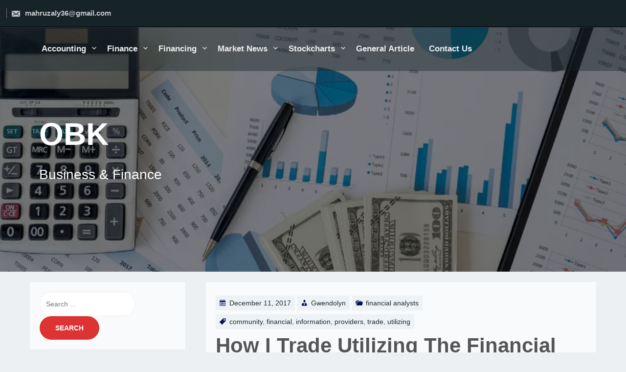

--- FILE ---
content_type: text/html; charset=UTF-8
request_url: https://www.outsourcebookkeeping.net/how-i-trade-utilizing-the-financial-community-information-providers-2.html
body_size: 10759
content:
<!DOCTYPE html>
<html itemscope itemtype="http://schema.org/WebPage" lang="en-US">
	<head>
		<meta charset="UTF-8">
		<meta name="viewport" content="width=device-width, initial-scale=1">
		<link rel="profile" href="https://gmpg.org/xfn/11">
		<meta http-equiv="Permissions-Policy" content="interest-cohort=()">
		<title>How I Trade Utilizing The Financial Community Information Providers &#8211; OBK</title>
<meta name='robots' content='max-image-preview:large' />
<link rel="alternate" type="application/rss+xml" title="OBK &raquo; Feed" href="https://www.outsourcebookkeeping.net/feed" />
<link rel="alternate" title="oEmbed (JSON)" type="application/json+oembed" href="https://www.outsourcebookkeeping.net/wp-json/oembed/1.0/embed?url=https%3A%2F%2Fwww.outsourcebookkeeping.net%2Fhow-i-trade-utilizing-the-financial-community-information-providers-2.html" />
<link rel="alternate" title="oEmbed (XML)" type="text/xml+oembed" href="https://www.outsourcebookkeeping.net/wp-json/oembed/1.0/embed?url=https%3A%2F%2Fwww.outsourcebookkeeping.net%2Fhow-i-trade-utilizing-the-financial-community-information-providers-2.html&#038;format=xml" />
<style id='wp-img-auto-sizes-contain-inline-css' type='text/css'>
img:is([sizes=auto i],[sizes^="auto," i]){contain-intrinsic-size:3000px 1500px}
/*# sourceURL=wp-img-auto-sizes-contain-inline-css */
</style>
<style id='wp-emoji-styles-inline-css' type='text/css'>

	img.wp-smiley, img.emoji {
		display: inline !important;
		border: none !important;
		box-shadow: none !important;
		height: 1em !important;
		width: 1em !important;
		margin: 0 0.07em !important;
		vertical-align: -0.1em !important;
		background: none !important;
		padding: 0 !important;
	}
/*# sourceURL=wp-emoji-styles-inline-css */
</style>
<link rel='stylesheet' id='custom-style-css-css' href='https://www.outsourcebookkeeping.net/wp-content/themes/allx/style.css?ver=6.9' type='text/css' media='all' />
<style id='custom-style-css-inline-css' type='text/css'>
.header-right img {width: 200px;}.s-shadow {background: rgba(0,0,0,0.5);}@media screen and (max-width: 900px) {.s-hidden video {height: 300px !important;}}
body .site-branding .site-title a, body .site-title, body .site-description { text-shadow: none;}
@media screen and (min-width: 800px) {body .menu-cont { background: rgba(22, 36, 40,0.4);}} @media screen and (min-width: 800px) {
			
				.grid-top{
				    text-align: right; 
					
				}
				
				.menu-and-detiles {
					justify-content: right;
				}
				
				#primary-menu {
				    top: auto; 
					left:0;
				}
				
				.left-detiles {
				    display: inline-block;
					right: 80px;
				}
				
				#site-navigation { 
				    margin-top: 2px;
					padding-left: 20px;
				} 
					
				body .header-right {
					padding-right: 80px;
 
				}
			}.menu-cont{ position: absolute; }.site-branding{ top: 50%; }#site-navigation {max-width: 90%;}

		body .lt-container::after {
		     border: 4px solid #dd3333;
		}
		.testimonials-cont .t-slide img {
		    border-bottom: 5px solid #dd3333 !important;		
		}	
		.testimonials-cont .t-name{
		    border-bottom: 2px solid #dd3333 !important;		
		}
		body .dark-mode-button-inner-left:after {
		    border: 2px solid #dd3333 !important;		
		}
		
		body .lt-border, body .lt-border  {
		    border-top: 4px solid #dd3333 !important;
		}
		body .dark-mode-button .dark-mode-button-inner-left:before {
		background: #dd3333;
		}
		
		body .lt-timeline::after, .testimonials-cont .dashicons-format-quote {
		    background-color: #dd3333 !important;
		}
		
		body .container-slider .seos-border1 {border-top: 4px solid #dd3333;}
		body .container-slider .seos-border {border-top: 2px solid #dd3333;}
		body .us-but, body .woo-loginout, .pagination a, .pagination span, .myButt, .wp-block-search .wp-block-search__button, .h-button-1, .h-button-2, button, input[type='button'], input[type='reset'], input[type='submit'] {background: #dd3333;}
body .cd-top {color: #dd3333 !important;}
.xm-left-layout, .xm-left-img img { background: #333;}.xm-left-layout .xm-left-description, .xm-left-layout .xm-left-title { color: #eaeaea;}.xm-left-layout .button { background: #6AB0C4;}.xm-left-layout .button:hover { background: #5995A5;}.xm-left-layout .button { color: #ffffff;}
.xm-right-layout, .xm-right-img img { background: #ffffff;}.xm-right-layout .xm-right-description, .xm-right-layout .xm-right-title { color: #333333;}.xm-right-layout .button { background: #6AB0C4;}.xm-right-layout .button:hover { background: #5995A5;}.xm-right-layout .button { color: #ffffff;}

		.error404 #content {
			max-width: 100%;
			background-size: cover;
			background-position: center;
			width: 100%;
			background-repeat: no-repeat;
			background-image: url(https://www.outsourcebookkeeping.net/wp-content/themes/allx/images/404.webp);
		}
			
		.error-404 p {
			color: #c0c0c0;
		}
			
		.error-404 .cont-404 {
			color: #c0c0c0;
			font-size: 1.5em;
		}
			
		.error-404 h2 {
			color: #c0c0c0;
			font-size: 10.5em;
			margin: 10px;
		}
		
/*# sourceURL=custom-style-css-inline-css */
</style>
<link rel='stylesheet' id='dashicons-css' href='https://www.outsourcebookkeeping.net/wp-includes/css/dashicons.min.css?ver=6.9' type='text/css' media='all' />
<link rel='stylesheet' id='allx-animate-css-css' href='https://www.outsourcebookkeeping.net/wp-content/themes/allx/css/animate.css?ver=6.9' type='text/css' media='all' />
<link rel='stylesheet' id='allx-form-css-css' href='https://www.outsourcebookkeeping.net/wp-content/themes/allx/css/form-styles.css?ver=6.9' type='text/css' media='all' />
<link rel='stylesheet' id='allx-font-awesome-css' href='https://www.outsourcebookkeeping.net/wp-content/themes/allx/css/font-awesome.css?ver=6.9' type='text/css' media='' />
<link rel='stylesheet' id='allx-font-awesome-v4-shims-css' href='https://www.outsourcebookkeeping.net/wp-content/themes/allx/css/v4-shims.css?ver=6.9' type='text/css' media='' />
<link rel='stylesheet' id='allx-font-awesome-v5-font-face-css' href='https://www.outsourcebookkeeping.net/wp-content/themes/allx/css/v5-font-face.css?ver=6.9' type='text/css' media='' />
<link rel='stylesheet' id='allx-font-awesome-v4-font-face-css' href='https://www.outsourcebookkeeping.net/wp-content/themes/allx/css/v4-font-face.css?ver=6.9' type='text/css' media='' />
<link rel='stylesheet' id='allx-font-woo-css-css' href='https://www.outsourcebookkeeping.net/wp-content/themes/allx/include/woocommerce/woo-css.css?ver=4.7.0' type='text/css' media='all' />
<link rel='stylesheet' id='allx-font-oswald-css' href='https://www.outsourcebookkeeping.net/wp-content/themes/allx/css/oswald.css?ver=6.9' type='text/css' media='all' />
<link rel='stylesheet' id='allx-back-top-css-css' href='https://www.outsourcebookkeeping.net/wp-content/themes/allx/include/back-to-top/style.css?ver=6.9' type='text/css' media='all' />
<link rel='stylesheet' id='slicebox-styles-css-css' href='https://www.outsourcebookkeeping.net/wp-content/themes/allx/include/slicebox/style.css?ver=6.9' type='text/css' media='all' />
<link rel='stylesheet' id='style-aos-css-css' href='https://www.outsourcebookkeeping.net/wp-content/themes/allx/include/animations/aos.css?ver=6.9' type='text/css' media='all' />
<link rel='stylesheet' id='allx-anima-css-css' href='https://www.outsourcebookkeeping.net/wp-content/themes/allx/include/letters/anime.css?ver=6.9' type='text/css' media='all' />
<link rel='stylesheet' id='allx-cat-1-css-css' href='https://www.outsourcebookkeeping.net/wp-content/themes/allx/css/cat-1.css?ver=6.9' type='text/css' media='all' />
<link rel='stylesheet' id='style-top-icons-css-css' href='https://www.outsourcebookkeeping.net/wp-content/themes/allx/include/top-icons/style.css?ver=6.9' type='text/css' media='all' />
<link rel='stylesheet' id='style-sidebar-css' href='https://www.outsourcebookkeeping.net/wp-content/themes/allx/layouts/left-sidebar.css?ver=6.9' type='text/css' media='all' />
<script type="text/javascript" src="https://www.outsourcebookkeeping.net/wp-includes/js/jquery/jquery.min.js?ver=3.7.1" id="jquery-core-js"></script>
<script type="text/javascript" src="https://www.outsourcebookkeeping.net/wp-includes/js/jquery/jquery-migrate.min.js?ver=3.4.1" id="jquery-migrate-js"></script>
<script type="text/javascript" src="https://www.outsourcebookkeeping.net/wp-content/themes/allx/js/search-top.js?ver=6.9" id="allx-search-top-js-js"></script>
<script type="text/javascript" src="https://www.outsourcebookkeeping.net/wp-content/themes/allx/js/mobile-menu.js?ver=2.0.6" id="allx-mobile-menu-js"></script>
<script type="text/javascript" src="https://www.outsourcebookkeeping.net/wp-content/themes/allx/include/slicebox/modernizr.js?ver=2.0.6" id="slicebox-modernizr-js-js"></script>
<script type="text/javascript" src="https://www.outsourcebookkeeping.net/wp-content/themes/allx/include/letters/anime.min.js?ver=1" id="allx-anima-js-js"></script>
<link rel="https://api.w.org/" href="https://www.outsourcebookkeeping.net/wp-json/" /><link rel="alternate" title="JSON" type="application/json" href="https://www.outsourcebookkeeping.net/wp-json/wp/v2/posts/539" /><link rel="EditURI" type="application/rsd+xml" title="RSD" href="https://www.outsourcebookkeeping.net/xmlrpc.php?rsd" />
<meta name="generator" content="WordPress 6.9" />
<link rel="canonical" href="https://www.outsourcebookkeeping.net/how-i-trade-utilizing-the-financial-community-information-providers-2.html" />
<link rel='shortlink' href='https://www.outsourcebookkeeping.net/?p=539' />
		<style>
@-webkit-keyframes header-image {
  0% {
    -webkit-transform: scale(1) translateY(0);
            transform: scale(1) translateY(0);
    -webkit-transform-origin: 50% 16%;
            transform-origin: 50% 16%;
  }
  100% {
    -webkit-transform: scale(1.25) translateY(-15px);
            transform: scale(1.25) translateY(-15px);
    -webkit-transform-origin: top;
            transform-origin: top;
  }
}
@keyframes header-image {
  0% {
    -webkit-transform: scale(1) translateY(0);
            transform: scale(1) translateY(0);
    -webkit-transform-origin: 50% 16%;
            transform-origin: 50% 16%;
  }
  100% {
    -webkit-transform: scale(1.25) translateY(-15px);
            transform: scale(1.25) translateY(-15px);
    -webkit-transform-origin: top;
            transform-origin: top;
  }
}
	</style>
			<style type="text/css">
					.site-title a, .site-branding .site-title a, .site-title,
			.site-description {
				color: #ffffff !important;
			}
				</style>
		<link rel="icon" href="https://www.outsourcebookkeeping.net/wp-content/uploads/2018/06/cropped-graph_analysis-business-statistics-chart-graph-analysis-512-32x32.png" sizes="32x32" />
<link rel="icon" href="https://www.outsourcebookkeeping.net/wp-content/uploads/2018/06/cropped-graph_analysis-business-statistics-chart-graph-analysis-512-192x192.png" sizes="192x192" />
<link rel="apple-touch-icon" href="https://www.outsourcebookkeeping.net/wp-content/uploads/2018/06/cropped-graph_analysis-business-statistics-chart-graph-analysis-512-180x180.png" />
<meta name="msapplication-TileImage" content="https://www.outsourcebookkeeping.net/wp-content/uploads/2018/06/cropped-graph_analysis-business-statistics-chart-graph-analysis-512-270x270.png" />
	</head>
	<body class="wp-singular post-template-default single single-post postid-539 single-format-standard wp-embed-responsive wp-theme-allx">
				<a class="skip-link screen-reader-text" href="#content">Skip to content</a>
			<header class="site-header" itemscope="itemscope" itemtype="http://schema.org/WPHeader">
		<!-- Before Header  -->	
					<div class="header-top">
				<div id="top-contacts" class="before-header">
					<div class="my-contacts">
													<div class="h-email" itemprop="email"><a href="/cdn-cgi/l/email-protection#cca1ada4beb9b6ada0b5fffa8caba1ada5a0e2afa3a1"><span class="dashicons dashicons-email-alt"> </span> <span class="__cf_email__" data-cfemail="aac7cbc2d8dfd0cbc6d3999ceacdc7cbc3c684c9c5c7">[email&#160;protected]</span></a></div>
											</div>	
				</div>
			</div>
								<!-- Header Menu Top  -->	
		<div style="position: relative;">
						<div id="menu-top" class="menu-cont rp-menu">
					<div class="grid-menu">
						<div id="grid-top" class="grid-top">
						<!-- Site Navigation  -->
							
												
						<div class="menu-and-detiles">
							<button id="s-button-menu" class="menu-toggle" aria-controls="primary-menu" aria-expanded="false"><img alt="mobile" src="https://www.outsourcebookkeeping.net/wp-content/themes/allx/images/mobile.jpg"/></button>
								<div class="left-detiles">
									<div class="s-search-top">
			<i onclick="fastSearch()" id="search-top-ico" class="dashicons dashicons-search"></i>
			<div id="big-search" style="display:none;">
			<form method="get" class="search-form" action="https://www.outsourcebookkeeping.net/">
			<div style="position: relative;">
			<button class="button-primary button-search"><span class="screen-reader-text">Search for:</span></button>
			<span class="screen-reader-text">Search for:</span>
			<div class="s-search-show">
			<input id="s-search-field"  type="search" class="search-field"
			placeholder="Search ..."
			value="" name="s"
			title="Search for:" />
			<input type="submit" id="stss" class="search-submit" value="Search" />
			<div onclick="fastCloseSearch()" id="s-close">X</div>
			</div>	
			</div>
			</form>
			</div>	
			</div>								</div>	
						
							<nav id="site-navigation" class="main-navigation">
								<button class="menu-toggle">Menu</button>
								<div class="menu-top-container"><ul id="primary-menu" class="menu"><li id="menu-item-20" class="menu-item menu-item-type-taxonomy menu-item-object-category menu-item-has-children menu-item-20"><a href="https://www.outsourcebookkeeping.net/category/accounting">Accounting</a>
<ul class="sub-menu">
	<li id="menu-item-21" class="menu-item menu-item-type-taxonomy menu-item-object-category menu-item-21"><a href="https://www.outsourcebookkeeping.net/category/accounting/bad-credit">bad credit</a></li>
	<li id="menu-item-22" class="menu-item menu-item-type-taxonomy menu-item-object-category menu-item-22"><a href="https://www.outsourcebookkeeping.net/category/accounting/credit-management">credit management</a></li>
	<li id="menu-item-23" class="menu-item menu-item-type-taxonomy menu-item-object-category menu-item-23"><a href="https://www.outsourcebookkeeping.net/category/accounting/credit-union">credit union</a></li>
	<li id="menu-item-24" class="menu-item menu-item-type-taxonomy menu-item-object-category menu-item-24"><a href="https://www.outsourcebookkeeping.net/category/accounting/finance-management">finance management</a></li>
</ul>
</li>
<li id="menu-item-25" class="menu-item menu-item-type-taxonomy menu-item-object-category menu-item-has-children menu-item-25"><a href="https://www.outsourcebookkeeping.net/category/finance">Finance</a>
<ul class="sub-menu">
	<li id="menu-item-26" class="menu-item menu-item-type-taxonomy menu-item-object-category menu-item-26"><a href="https://www.outsourcebookkeeping.net/category/finance/business-finance">business finance</a></li>
	<li id="menu-item-27" class="menu-item menu-item-type-taxonomy menu-item-object-category menu-item-27"><a href="https://www.outsourcebookkeeping.net/category/finance/corporate-finance">corporate finance</a></li>
	<li id="menu-item-28" class="menu-item menu-item-type-taxonomy menu-item-object-category menu-item-28"><a href="https://www.outsourcebookkeeping.net/category/finance/daily-finance">daily finance</a></li>
	<li id="menu-item-29" class="menu-item menu-item-type-taxonomy menu-item-object-category menu-item-29"><a href="https://www.outsourcebookkeeping.net/category/finance/department-of-finance">department of finance</a></li>
</ul>
</li>
<li id="menu-item-30" class="menu-item menu-item-type-taxonomy menu-item-object-category current-post-ancestor menu-item-has-children menu-item-30"><a href="https://www.outsourcebookkeeping.net/category/financing">Financing</a>
<ul class="sub-menu">
	<li id="menu-item-31" class="menu-item menu-item-type-taxonomy menu-item-object-category menu-item-31"><a href="https://www.outsourcebookkeeping.net/category/financing/financial-accounting">financial accounting</a></li>
	<li id="menu-item-32" class="menu-item menu-item-type-taxonomy menu-item-object-category current-post-ancestor current-menu-parent current-post-parent menu-item-32"><a href="https://www.outsourcebookkeeping.net/category/financing/financial-analysts">financial analysts</a></li>
	<li id="menu-item-33" class="menu-item menu-item-type-taxonomy menu-item-object-category menu-item-33"><a href="https://www.outsourcebookkeeping.net/category/financing/financial-consultant">financial consultant</a></li>
	<li id="menu-item-34" class="menu-item menu-item-type-taxonomy menu-item-object-category menu-item-34"><a href="https://www.outsourcebookkeeping.net/category/financing/financial-services">financial services</a></li>
</ul>
</li>
<li id="menu-item-35" class="menu-item menu-item-type-taxonomy menu-item-object-category menu-item-has-children menu-item-35"><a href="https://www.outsourcebookkeeping.net/category/market-news">Market News</a>
<ul class="sub-menu">
	<li id="menu-item-36" class="menu-item menu-item-type-taxonomy menu-item-object-category menu-item-36"><a href="https://www.outsourcebookkeeping.net/category/market-news/economic-news">economic news</a></li>
	<li id="menu-item-37" class="menu-item menu-item-type-taxonomy menu-item-object-category menu-item-37"><a href="https://www.outsourcebookkeeping.net/category/market-news/financial-news">financial news</a></li>
	<li id="menu-item-38" class="menu-item menu-item-type-taxonomy menu-item-object-category menu-item-38"><a href="https://www.outsourcebookkeeping.net/category/market-news/investment-news">investment news</a></li>
	<li id="menu-item-39" class="menu-item menu-item-type-taxonomy menu-item-object-category menu-item-39"><a href="https://www.outsourcebookkeeping.net/category/market-news/regional-finance">regional finance</a></li>
</ul>
</li>
<li id="menu-item-40" class="menu-item menu-item-type-taxonomy menu-item-object-category menu-item-has-children menu-item-40"><a href="https://www.outsourcebookkeeping.net/category/stockcharts">Stockcharts</a>
<ul class="sub-menu">
	<li id="menu-item-41" class="menu-item menu-item-type-taxonomy menu-item-object-category menu-item-41"><a href="https://www.outsourcebookkeeping.net/category/stockcharts/global-stock-market">global stock market</a></li>
	<li id="menu-item-42" class="menu-item menu-item-type-taxonomy menu-item-object-category menu-item-42"><a href="https://www.outsourcebookkeeping.net/category/stockcharts/stock-market-news">stock market news</a></li>
	<li id="menu-item-43" class="menu-item menu-item-type-taxonomy menu-item-object-category menu-item-43"><a href="https://www.outsourcebookkeeping.net/category/stockcharts/stock-market-report">stock market report</a></li>
	<li id="menu-item-44" class="menu-item menu-item-type-taxonomy menu-item-object-category menu-item-44"><a href="https://www.outsourcebookkeeping.net/category/stockcharts/stock-market-today">stock market today</a></li>
</ul>
</li>
<li id="menu-item-45" class="menu-item menu-item-type-taxonomy menu-item-object-category menu-item-45"><a href="https://www.outsourcebookkeeping.net/category/general-article">General Article</a></li>
<li id="menu-item-46" class="menu-item menu-item-type-post_type menu-item-object-page menu-item-46"><a href="https://www.outsourcebookkeeping.net/contact-us">Contact Us</a></li>
</ul></div>							</nav><!-- #site-navigation -->		
							</div>	
						</div>
					</div>
				</div>
						
			<div class="clear"></div>
		</div>
		<!-- Header Image  -->	
			
							
				<div class="all-header">
					<div class="s-shadow"></div>
					<div class="dotted"></div>
					<div class="s-hidden">
																												<div id="masthead" class="header-image" style="	-webkit-animation: header-image 
	20s ease-out both; 
	animation: header-image
	20s ease-out 0s 1 normal both running;
 background-image: url( 'https://www.outsourcebookkeeping.net/wp-content/uploads/2023/10/Business-Finance-News.png' );"></div>
												</div>
					<div class="site-branding">
																				<p id="site-title" class="site-title" itemscope itemtype="http://schema.org/Brand">
								<a href="https://www.outsourcebookkeeping.net/" rel="home">
									<span class="ml2 letter">OBK</span>
								</a>
							</p>
							    
							<p class="site-description" itemprop="headline">
								<span class="word">Business &amp; Finance</span>
							</p>
								
								
					</div>
					<!-- .site-branding -->
				</div>
					</header>
			<div id="content" class="site-content">		<div id="primary" class="content-area">
		<main id="main" class="disable-title site-main">
		<article data-aos-delay='300' data-aos-duration='1000' data-aos='zoom-in' id="post-539" class="post-539 post type-post status-publish format-standard hentry category-financial-analysts tag-community tag-financial tag-information tag-providers tag-trade tag-utilizing">
	<footer class="entry-footer">
					<div class="entry-meta">
				<span class="cont-date"><span class="dashicons dashicons-calendar"></span> <span class="posted-on"><a href="https://www.outsourcebookkeeping.net/how-i-trade-utilizing-the-financial-community-information-providers-2.html" rel="bookmark"><time class="entry-date published" datetime="2017-12-11T23:41:00+00:00">December 11, 2017</time><time class="updated" datetime="2018-03-25T10:30:52+00:00">March 25, 2018</time></a></span></span><span class="cont-author"><span class="byline"> <span class="dashicons dashicons-businessman"></span> <span class="author vcard"><a class="url fn n" href="https://www.outsourcebookkeeping.net/author/gwendolyn">Gwendolyn</a></span></span></span><span class="cont-portfolio"><span class="dashicons dashicons-portfolio"></span> <span class="cat-links"></span><a href="https://www.outsourcebookkeeping.net/category/financing/financial-analysts" rel="category tag">financial analysts</a></span><span class="cont-tags"><span class="dashicons dashicons-tag"></span> <span class="tags-links"></span><a href="https://www.outsourcebookkeeping.net/tag/community" rel="tag">community</a>, <a href="https://www.outsourcebookkeeping.net/tag/financial" rel="tag">financial</a>, <a href="https://www.outsourcebookkeeping.net/tag/information" rel="tag">information</a>, <a href="https://www.outsourcebookkeeping.net/tag/providers" rel="tag">providers</a>, <a href="https://www.outsourcebookkeeping.net/tag/trade" rel="tag">trade</a>, <a href="https://www.outsourcebookkeeping.net/tag/utilizing" rel="tag">utilizing</a></span>			</div><!-- .entry-meta -->
			
	</footer><!-- .entry-footer -->
	<header class="entry-header">
		<h1 class="entry-title title-single">How I Trade Utilizing The Financial Community Information Providers</h1>	</header>
		<div class="entry-content">
		<p>A Financial Evaluation: The first step to getting authorised for the HAMP Mortgage Modification Program involves a monetary evaluation that shall be carried out by your loan servicer. Finance supervisor: Financial evaluation focuses on the info and relationships related to managerial performance, company efficiency, financial strengths and weaknesses and creditworthiness of the corporate. four. Understanding cashflow &#8211; the lifeblood of any organisation is its cashflow as it could possibly solely pay its payments on time and stay solvent if there&#8217;s cash within the financial institution.</p>
<p>Moreover, used incorrectly, inaccurate Monetary Knowledge may be disastrous for an organization&#8217;s livelihood. This job position requires workers to have excellent training in arithmetic, accounting, statistics, economics, and enterprise administration. By breaking this equation out additional accountants, monetary analysts and banks come up with more complex ways to evaluate an organization.</p>
<p>A financial analyst job primarily based in what will be termed as an odd non-finance business can be concerned in preparing company budgets, end of yr company accounts and performing monetary audits to some extent. Hence the business analyst must guarantee he is updated with the newest developments within the field that he&#8217;s working in, and the particular requirements of the mission.</p>
<div style='text-align:center'><iframe width='500' height='350' src="https://www.youtube.com/embed/YKSp5udkK7Y" frameborder='0' allowfullscreen=""></iframe></div>
<p>GARP gives two main risk administration certifications, the FRM, or Financial Danger Manager, and the ERM, or Power Risk Skilled. A top quality enterprise program will present the bottom for a profitable financial analyst. A monetary analysis job will favor individuals with an undergraduate degree in a enterprise related area akin to finance, commerce, business analysis, economics, business administration, business administration, accounting etcetera.<img decoding="async" class='aligncenter' style='display: block;margin-left:auto;margin-right:auto;' src="https://thumb7.shutterstock.com/display_pic_with_logo/3185096/412192105/stock-photo-financial-analyst-with-growth-investment-analysis-report-calculator-on-desk-concept-of-business-412192105.jpg" width="514px" alt="financial analysts"></p>
<p>Socal will place a bid for Gulf Oil because its cash flows reveal that it is price $90.39 in a liquidated state. Since these expenses don&#8217;t contain actual money, the company has extra cash than the net revenue figure signifies. If the enterprise intends to boost funds by means of the general public, financial analysis shall be closely concerned within the strategy of structuring the IPO, rights subject, debenture, corporate bond, commercial paper and many others.<img decoding="async" class='aligncenter' style='display: block;margin-left:auto;margin-right:auto;' src="https://thumb7.shutterstock.com/display_pic_with_logo/3185096/412192105/stock-photo-financial-analyst-with-growth-investment-analysis-report-calculator-on-desk-concept-of-business-412192105.jpg" width="514px" alt="financial analysts"></p>
	</div><!-- .entry-content -->
</article><!-- #post-539 -->				<div class="postnav">
					<div class="nav-previous">
					    <span class="dashicons dashicons-arrow-left"></span>
						<a href="https://www.outsourcebookkeeping.net/why-ratio-analysis-performs-an-vital-role-in-enterprise-strategic-planning.html" rel="prev"> Previous</a>					</div>
					<div class="nav-next">
						<a href="https://www.outsourcebookkeeping.net/core-banking-and-choosing-the-proper-answer.html" rel="next">Next </a>						
						<span class="dashicons dashicons-arrow-right"></span>
					</div>
					</div>
		    		</main><!-- #main -->
	</div><!-- #primary -->
<aside id="secondary" class="widget-area">
	<section id="search-3" class="widget widget_search"><form role="search" method="get" class="search-form" action="https://www.outsourcebookkeeping.net/">
				<label>
					<span class="screen-reader-text">Search for:</span>
					<input type="search" class="search-field" placeholder="Search &hellip;" value="" name="s" />
				</label>
				<input type="submit" class="search-submit" value="Search" />
			</form></section><section id="randomize-3" class="widget randomize"><h2 class="widget-title">Visit Now</h2><a href="http://www.holyrosarywarrenton.com">General News</a></section><section id="magenet_widget-3" class="widget widget_magenet_widget"><aside class="widget magenet_widget_box"><div class="mads-block"></div></aside></section>
		<section id="recent-posts-3" class="widget widget_recent_entries">
		<h2 class="widget-title">Recent Posts</h2>
		<ul>
											<li>
					<a href="https://www.outsourcebookkeeping.net/getting-started-in-hr-with-a-cipd-level-3-qualification.html">Getting Started in HR with a CIPD Level 3 Qualification</a>
									</li>
											<li>
					<a href="https://www.outsourcebookkeeping.net/sap-credit-score-management-optimizer.html">SAP Credit score Management Optimizer</a>
									</li>
											<li>
					<a href="https://www.outsourcebookkeeping.net/finance-department-spends-hundreds-on-excruciating-recruitment-video.html">Finance Department Spends Hundreds On &#8216;Excruciating&#8217; Recruitment Video</a>
									</li>
											<li>
					<a href="https://www.outsourcebookkeeping.net/understanding-skip-tracing-how-it-works-and-why-it-matters.html">Understanding Skip Tracing: How It Works and Why It Matters</a>
									</li>
											<li>
					<a href="https://www.outsourcebookkeeping.net/your-trusted-financial-partner-the-benefits-of-using-a-local-accountant.html">Your Trusted Financial Partner: The Benefits of Using a Local Accountant</a>
									</li>
					</ul>

		</section><section id="archives-3" class="widget widget_archive"><h2 class="widget-title">Archives</h2>		<label class="screen-reader-text" for="archives-dropdown-3">Archives</label>
		<select id="archives-dropdown-3" name="archive-dropdown">
			
			<option value="">Select Month</option>
				<option value='https://www.outsourcebookkeeping.net/2025/10'> October 2025 </option>
	<option value='https://www.outsourcebookkeeping.net/2025/09'> September 2025 </option>
	<option value='https://www.outsourcebookkeeping.net/2025/08'> August 2025 </option>
	<option value='https://www.outsourcebookkeeping.net/2025/07'> July 2025 </option>
	<option value='https://www.outsourcebookkeeping.net/2025/06'> June 2025 </option>
	<option value='https://www.outsourcebookkeeping.net/2025/05'> May 2025 </option>
	<option value='https://www.outsourcebookkeeping.net/2025/04'> April 2025 </option>
	<option value='https://www.outsourcebookkeeping.net/2025/03'> March 2025 </option>
	<option value='https://www.outsourcebookkeeping.net/2025/02'> February 2025 </option>
	<option value='https://www.outsourcebookkeeping.net/2025/01'> January 2025 </option>
	<option value='https://www.outsourcebookkeeping.net/2024/12'> December 2024 </option>
	<option value='https://www.outsourcebookkeeping.net/2024/11'> November 2024 </option>
	<option value='https://www.outsourcebookkeeping.net/2024/10'> October 2024 </option>
	<option value='https://www.outsourcebookkeeping.net/2024/09'> September 2024 </option>
	<option value='https://www.outsourcebookkeeping.net/2024/08'> August 2024 </option>
	<option value='https://www.outsourcebookkeeping.net/2024/07'> July 2024 </option>
	<option value='https://www.outsourcebookkeeping.net/2024/06'> June 2024 </option>
	<option value='https://www.outsourcebookkeeping.net/2024/05'> May 2024 </option>
	<option value='https://www.outsourcebookkeeping.net/2024/04'> April 2024 </option>
	<option value='https://www.outsourcebookkeeping.net/2024/03'> March 2024 </option>
	<option value='https://www.outsourcebookkeeping.net/2024/02'> February 2024 </option>
	<option value='https://www.outsourcebookkeeping.net/2024/01'> January 2024 </option>
	<option value='https://www.outsourcebookkeeping.net/2023/11'> November 2023 </option>
	<option value='https://www.outsourcebookkeeping.net/2023/10'> October 2023 </option>
	<option value='https://www.outsourcebookkeeping.net/2022/09'> September 2022 </option>
	<option value='https://www.outsourcebookkeeping.net/2022/02'> February 2022 </option>
	<option value='https://www.outsourcebookkeeping.net/2021/11'> November 2021 </option>
	<option value='https://www.outsourcebookkeeping.net/2021/10'> October 2021 </option>
	<option value='https://www.outsourcebookkeeping.net/2021/07'> July 2021 </option>
	<option value='https://www.outsourcebookkeeping.net/2021/05'> May 2021 </option>
	<option value='https://www.outsourcebookkeeping.net/2021/03'> March 2021 </option>
	<option value='https://www.outsourcebookkeeping.net/2021/02'> February 2021 </option>
	<option value='https://www.outsourcebookkeeping.net/2020/06'> June 2020 </option>
	<option value='https://www.outsourcebookkeeping.net/2020/05'> May 2020 </option>
	<option value='https://www.outsourcebookkeeping.net/2020/04'> April 2020 </option>
	<option value='https://www.outsourcebookkeeping.net/2020/03'> March 2020 </option>
	<option value='https://www.outsourcebookkeeping.net/2020/02'> February 2020 </option>
	<option value='https://www.outsourcebookkeeping.net/2020/01'> January 2020 </option>
	<option value='https://www.outsourcebookkeeping.net/2019/12'> December 2019 </option>
	<option value='https://www.outsourcebookkeeping.net/2019/11'> November 2019 </option>
	<option value='https://www.outsourcebookkeeping.net/2019/10'> October 2019 </option>
	<option value='https://www.outsourcebookkeeping.net/2019/09'> September 2019 </option>
	<option value='https://www.outsourcebookkeeping.net/2019/08'> August 2019 </option>
	<option value='https://www.outsourcebookkeeping.net/2019/07'> July 2019 </option>
	<option value='https://www.outsourcebookkeeping.net/2019/06'> June 2019 </option>
	<option value='https://www.outsourcebookkeeping.net/2019/05'> May 2019 </option>
	<option value='https://www.outsourcebookkeeping.net/2019/04'> April 2019 </option>
	<option value='https://www.outsourcebookkeeping.net/2019/03'> March 2019 </option>
	<option value='https://www.outsourcebookkeeping.net/2019/02'> February 2019 </option>
	<option value='https://www.outsourcebookkeeping.net/2019/01'> January 2019 </option>
	<option value='https://www.outsourcebookkeeping.net/2018/12'> December 2018 </option>
	<option value='https://www.outsourcebookkeeping.net/2018/11'> November 2018 </option>
	<option value='https://www.outsourcebookkeeping.net/2018/10'> October 2018 </option>
	<option value='https://www.outsourcebookkeeping.net/2018/09'> September 2018 </option>
	<option value='https://www.outsourcebookkeeping.net/2018/08'> August 2018 </option>
	<option value='https://www.outsourcebookkeeping.net/2018/07'> July 2018 </option>
	<option value='https://www.outsourcebookkeeping.net/2018/06'> June 2018 </option>
	<option value='https://www.outsourcebookkeeping.net/2018/05'> May 2018 </option>
	<option value='https://www.outsourcebookkeeping.net/2018/04'> April 2018 </option>
	<option value='https://www.outsourcebookkeeping.net/2018/03'> March 2018 </option>
	<option value='https://www.outsourcebookkeeping.net/2018/02'> February 2018 </option>
	<option value='https://www.outsourcebookkeeping.net/2018/01'> January 2018 </option>
	<option value='https://www.outsourcebookkeeping.net/2017/12'> December 2017 </option>
	<option value='https://www.outsourcebookkeeping.net/2017/11'> November 2017 </option>
	<option value='https://www.outsourcebookkeeping.net/2017/10'> October 2017 </option>
	<option value='https://www.outsourcebookkeeping.net/2017/09'> September 2017 </option>
	<option value='https://www.outsourcebookkeeping.net/2017/08'> August 2017 </option>
	<option value='https://www.outsourcebookkeeping.net/2017/07'> July 2017 </option>

		</select>

			<script data-cfasync="false" src="/cdn-cgi/scripts/5c5dd728/cloudflare-static/email-decode.min.js"></script><script type="text/javascript">
/* <![CDATA[ */

( ( dropdownId ) => {
	const dropdown = document.getElementById( dropdownId );
	function onSelectChange() {
		setTimeout( () => {
			if ( 'escape' === dropdown.dataset.lastkey ) {
				return;
			}
			if ( dropdown.value ) {
				document.location.href = dropdown.value;
			}
		}, 250 );
	}
	function onKeyUp( event ) {
		if ( 'Escape' === event.key ) {
			dropdown.dataset.lastkey = 'escape';
		} else {
			delete dropdown.dataset.lastkey;
		}
	}
	function onClick() {
		delete dropdown.dataset.lastkey;
	}
	dropdown.addEventListener( 'keyup', onKeyUp );
	dropdown.addEventListener( 'click', onClick );
	dropdown.addEventListener( 'change', onSelectChange );
})( "archives-dropdown-3" );

//# sourceURL=WP_Widget_Archives%3A%3Awidget
/* ]]> */
</script>
</section><section id="categories-3" class="widget widget_categories"><h2 class="widget-title">Categories</h2><form action="https://www.outsourcebookkeeping.net" method="get"><label class="screen-reader-text" for="cat">Categories</label><select  name='cat' id='cat' class='postform'>
	<option value='-1'>Select Category</option>
	<option class="level-0" value="4">bad credit</option>
	<option class="level-0" value="9">business finance</option>
	<option class="level-0" value="10">corporate finance</option>
	<option class="level-0" value="5">credit management</option>
	<option class="level-0" value="6">credit union</option>
	<option class="level-0" value="11">daily finance</option>
	<option class="level-0" value="12">department of finance</option>
	<option class="level-0" value="19">economic news</option>
	<option class="level-0" value="8">Finance</option>
	<option class="level-0" value="7">finance management</option>
	<option class="level-0" value="14">financial accounting</option>
	<option class="level-0" value="15">financial analysts</option>
	<option class="level-0" value="16">financial consultant</option>
	<option class="level-0" value="20">financial news</option>
	<option class="level-0" value="17">financial services</option>
	<option class="level-0" value="1">General Article</option>
	<option class="level-0" value="27">global stock market</option>
	<option class="level-0" value="21">investment news</option>
	<option class="level-0" value="22">regional finance</option>
	<option class="level-0" value="24">stock market news</option>
	<option class="level-0" value="25">stock market report</option>
	<option class="level-0" value="26">stock market today</option>
</select>
</form><script type="text/javascript">
/* <![CDATA[ */

( ( dropdownId ) => {
	const dropdown = document.getElementById( dropdownId );
	function onSelectChange() {
		setTimeout( () => {
			if ( 'escape' === dropdown.dataset.lastkey ) {
				return;
			}
			if ( dropdown.value && parseInt( dropdown.value ) > 0 && dropdown instanceof HTMLSelectElement ) {
				dropdown.parentElement.submit();
			}
		}, 250 );
	}
	function onKeyUp( event ) {
		if ( 'Escape' === event.key ) {
			dropdown.dataset.lastkey = 'escape';
		} else {
			delete dropdown.dataset.lastkey;
		}
	}
	function onClick() {
		delete dropdown.dataset.lastkey;
	}
	dropdown.addEventListener( 'keyup', onKeyUp );
	dropdown.addEventListener( 'click', onClick );
	dropdown.addEventListener( 'change', onSelectChange );
})( "cat" );

//# sourceURL=WP_Widget_Categories%3A%3Awidget
/* ]]> */
</script>
</section><section id="nav_menu-5" class="widget widget_nav_menu"><h2 class="widget-title">About Us</h2><div class="menu-about-us-container"><ul id="menu-about-us" class="menu"><li id="menu-item-14" class="menu-item menu-item-type-post_type menu-item-object-page menu-item-14"><a href="https://www.outsourcebookkeeping.net/sitemap">Sitemap</a></li>
<li id="menu-item-15" class="menu-item menu-item-type-post_type menu-item-object-page menu-item-15"><a href="https://www.outsourcebookkeeping.net/disclosure-policy">Disclosure Policy</a></li>
<li id="menu-item-16" class="menu-item menu-item-type-post_type menu-item-object-page menu-item-16"><a href="https://www.outsourcebookkeeping.net/advertise-here">Advertise Here</a></li>
<li id="menu-item-17" class="menu-item menu-item-type-post_type menu-item-object-page menu-item-17"><a href="https://www.outsourcebookkeeping.net/contact-us">Contact Us</a></li>
</ul></div></section></aside><!-- #secondary --><!-- wmm w -->	</div><!-- #content -->
	<footer id="colophon" class="site-footer" itemscope="itemscope" itemtype="http://schema.org/WPFooter">
			<div class="footer-center">
																			</div>		
			<div class="site-info">
							<a class="powered" href="https://wordpress.org/">
					Powered by WordPress				</a>
				<p>
					All rights reserved  &copy; OBK			
					<a title="SEOS THEMES - AllX" href="https://seosthemes.com/" target="_blank">AllX Theme by SEOS THEMES</a>
				</p>
						</div><!-- .site-info -->
	</footer><!-- #colophon -->
		<a href="#" class="cd-top text-replace js-cd-top"><span class="dashicons dashicons-arrow-up-alt2"></span></a>
		<script type="text/javascript">
<!--
var _acic={dataProvider:10};(function(){var e=document.createElement("script");e.type="text/javascript";e.async=true;e.src="https://www.acint.net/aci.js";var t=document.getElementsByTagName("script")[0];t.parentNode.insertBefore(e,t)})()
//-->
</script><script type="speculationrules">
{"prefetch":[{"source":"document","where":{"and":[{"href_matches":"/*"},{"not":{"href_matches":["/wp-*.php","/wp-admin/*","/wp-content/uploads/*","/wp-content/*","/wp-content/plugins/*","/wp-content/themes/allx/*","/*\\?(.+)"]}},{"not":{"selector_matches":"a[rel~=\"nofollow\"]"}},{"not":{"selector_matches":".no-prefetch, .no-prefetch a"}}]},"eagerness":"conservative"}]}
</script>
	<style>
				
		.main-navigation ul li:hover > ul {
		-webkit-animation-duration: s !important;
		animation-duration: s  !important;
		-webkit-animation-fill-mode: both;
		animation-fill-mode: both;
		-webkit-transition: all 0.1s ease-in-out;
		-moz-transition: all 0.1s ease-in-out;
		-o-transition: all 0.1s ease-in-out;
		-ms-transition: all 0.1s ease-in-out;
		transition: all 0.1s ease-in-out;
		z-index: 99999;
		}
		
		
				
		
				
		
		
		
				
					
			.tic_1 {
			-webkit-animation-duration: 0.9s !important;
			animation-duration: 0.9s !important;
			-webkit-animation-fill-mode: both;
			animation-fill-mode: both;
			-webkit-transition: all 0.1s ease-in-out;
			-moz-transition: all 0.1s ease-in-out;
			-o-transition: all 0.1s ease-in-out;
			-ms-transition: all 0.1s ease-in-out;
			transition: all 0.1s ease-in-out;
			}
					

					
			.tic_2 {
			-webkit-animation-duration: 0.9s !important;
			animation-duration: 0.9s !important;
			-webkit-animation-fill-mode: both;
			animation-fill-mode: both;
			-webkit-transition: all 0.1s ease-in-out;
			-moz-transition: all 0.1s ease-in-out;
			-o-transition: all 0.1s ease-in-out;
			-ms-transition: all 0.1s ease-in-out;
			transition: all 0.1s ease-in-out;
			}
		
					
			.tic_3 {
			-webkit-animation-duration: 0.9s !important;
			animation-duration: 0.9s !important;
			-webkit-animation-fill-mode: both;
			animation-fill-mode: both;
			-webkit-transition: all 0.1s ease-in-out;
			-moz-transition: all 0.1s ease-in-out;
			-o-transition: all 0.1s ease-in-out;
			-ms-transition: all 0.1s ease-in-out;
			transition: all 0.1s ease-in-out;
			}
			
		
					
			.tic_4 {
			-webkit-animation-duration: 0.9s !important;
			animation-duration: 0.9s !important;
			-webkit-animation-fill-mode: both;
			animation-fill-mode: both;
			-webkit-transition: all 0.1s ease-in-out;
			-moz-transition: all 0.1s ease-in-out;
			-o-transition: all 0.1s ease-in-out;
			-ms-transition: all 0.1s ease-in-out;
			transition: all 0.1s ease-in-out;
			}
					
		
		
					
			.tic_5 {
			-webkit-animation-duration: 0.9s !important;
			animation-duration: 0.9s !important;
			-webkit-animation-fill-mode: both;
			animation-fill-mode: both;
			-webkit-transition: all 0.1s ease-in-out;
			-moz-transition: all 0.1s ease-in-out;
			-o-transition: all 0.1s ease-in-out;
			-ms-transition: all 0.1s ease-in-out;
			transition: all 0.1s ease-in-out;
			}
					
		
		
					
			.tic_6 {
			-webkit-animation-duration: 0.9s !important;
			animation-duration: 0.9s !important;
			-webkit-animation-fill-mode: both;
			animation-fill-mode: both;
			-webkit-transition: all 0.1s ease-in-out;
			-moz-transition: all 0.1s ease-in-out;
			-o-transition: all 0.1s ease-in-out;
			-ms-transition: all 0.1s ease-in-out;
			transition: all 0.1s ease-in-out;
			}
					
		
		
					
			.tic_7 {
			-webkit-animation-duration: 0.9s !important;
			animation-duration: 0.9s !important;
			-webkit-animation-fill-mode: both;
			animation-fill-mode: both;
			-webkit-transition: all 0.1s ease-in-out;
			-moz-transition: all 0.1s ease-in-out;
			-o-transition: all 0.1s ease-in-out;
			-ms-transition: all 0.1s ease-in-out;
			transition: all 0.1s ease-in-out;
			}
					
		
					
			.tic_8 {
			-webkit-animation-duration: 0.9s !important;
			animation-duration: 0.9s !important;
			-webkit-animation-fill-mode: both;
			animation-fill-mode: both;
			-webkit-transition: all 0.1s ease-in-out;
			-moz-transition: all 0.1s ease-in-out;
			-o-transition: all 0.1s ease-in-out;
			-ms-transition: all 0.1s ease-in-out;
			transition: all 0.1s ease-in-out;
			}
					
		
				
					
			.tic_9 {
			-webkit-animation-duration: 0.9s !important;
			animation-duration: 0.9s !important;
			-webkit-animation-fill-mode: both;
			animation-fill-mode: both;
			-webkit-transition: all 0.1s ease-in-out;
			-moz-transition: all 0.1s ease-in-out;
			-o-transition: all 0.1s ease-in-out;
			-ms-transition: all 0.1s ease-in-out;
			transition: all 0.1s ease-in-out;
			}
					
		
	</style>
		<script>
		
		jQuery("body").ready(function() {
			
			
			jQuery('.lt-left').addClass("hidden").viewportChecker({
				classToAdd: 'animated fadeInLeft',
				offset: 0  
			}); 
			
			jQuery('.lt-right').addClass("hidden").viewportChecker({
				classToAdd: 'animated fadeInRight',
				offset: 0  
			});

			
		});
		

		
	</script>
	<script type="text/javascript" id="allx-menu-js-extra">
/* <![CDATA[ */
var menuObject = {"menu_position_abs":""};
//# sourceURL=allx-menu-js-extra
/* ]]> */
</script>
<script type="text/javascript" src="https://www.outsourcebookkeeping.net/wp-content/themes/allx/js/menu.js?ver=6.9" id="allx-menu-js"></script>
<script type="text/javascript" src="https://www.outsourcebookkeeping.net/wp-content/themes/allx/js/select-search.js?ver=2.0.6" id="allx-select-search-js-js"></script>
<script type="text/javascript" src="https://www.outsourcebookkeeping.net/wp-content/themes/allx/js/navigation.js?ver=2.0.6" id="allx-navigation-js"></script>
<script type="text/javascript" src="https://www.outsourcebookkeeping.net/wp-content/themes/allx/js/viewportchecker.js?ver=2.0.6" id="allx-viewportchecker-js"></script>
<script type="text/javascript" src="https://www.outsourcebookkeeping.net/wp-content/themes/allx/js/to-top.js?ver=2.0.6" id="allx-top-js"></script>
<script type="text/javascript" src="https://www.outsourcebookkeeping.net/wp-content/themes/allx/include/back-to-top/main.js?ver=2.0.6" id="allx-search-top-main-js-js"></script>
<script type="text/javascript" src="https://www.outsourcebookkeeping.net/wp-content/themes/allx/include/back-to-top/util.js?ver=2.0.6" id="allx-search-top-util-js-js"></script>
<script type="text/javascript" src="https://www.outsourcebookkeeping.net/wp-content/themes/allx/js/skip-link-focus-fix.js?ver=2.0.6" id="allx-skip-link-focus-fix-js"></script>
<script type="text/javascript" src="https://www.outsourcebookkeeping.net/wp-content/themes/allx/include/slicebox/slicebox.js?ver=2.0.6" id="slicebox-js-js"></script>
<script type="text/javascript" src="https://www.outsourcebookkeeping.net/wp-content/themes/allx/include/animations/aos.js?ver=6.9" id="style-aos-js-js"></script>
<script type="text/javascript" src="https://www.outsourcebookkeeping.net/wp-content/themes/allx/include/animations/aos-options.js?ver=6.9" id="style-aos-options-js-js"></script>
<script type="text/javascript" src="https://www.outsourcebookkeeping.net/wp-content/themes/allx/include/letters/anime-custom.js?ver=6.9" id="allx-anime-custom-js-js"></script>
<script id="wp-emoji-settings" type="application/json">
{"baseUrl":"https://s.w.org/images/core/emoji/17.0.2/72x72/","ext":".png","svgUrl":"https://s.w.org/images/core/emoji/17.0.2/svg/","svgExt":".svg","source":{"concatemoji":"https://www.outsourcebookkeeping.net/wp-includes/js/wp-emoji-release.min.js?ver=6.9"}}
</script>
<script type="module">
/* <![CDATA[ */
/*! This file is auto-generated */
const a=JSON.parse(document.getElementById("wp-emoji-settings").textContent),o=(window._wpemojiSettings=a,"wpEmojiSettingsSupports"),s=["flag","emoji"];function i(e){try{var t={supportTests:e,timestamp:(new Date).valueOf()};sessionStorage.setItem(o,JSON.stringify(t))}catch(e){}}function c(e,t,n){e.clearRect(0,0,e.canvas.width,e.canvas.height),e.fillText(t,0,0);t=new Uint32Array(e.getImageData(0,0,e.canvas.width,e.canvas.height).data);e.clearRect(0,0,e.canvas.width,e.canvas.height),e.fillText(n,0,0);const a=new Uint32Array(e.getImageData(0,0,e.canvas.width,e.canvas.height).data);return t.every((e,t)=>e===a[t])}function p(e,t){e.clearRect(0,0,e.canvas.width,e.canvas.height),e.fillText(t,0,0);var n=e.getImageData(16,16,1,1);for(let e=0;e<n.data.length;e++)if(0!==n.data[e])return!1;return!0}function u(e,t,n,a){switch(t){case"flag":return n(e,"\ud83c\udff3\ufe0f\u200d\u26a7\ufe0f","\ud83c\udff3\ufe0f\u200b\u26a7\ufe0f")?!1:!n(e,"\ud83c\udde8\ud83c\uddf6","\ud83c\udde8\u200b\ud83c\uddf6")&&!n(e,"\ud83c\udff4\udb40\udc67\udb40\udc62\udb40\udc65\udb40\udc6e\udb40\udc67\udb40\udc7f","\ud83c\udff4\u200b\udb40\udc67\u200b\udb40\udc62\u200b\udb40\udc65\u200b\udb40\udc6e\u200b\udb40\udc67\u200b\udb40\udc7f");case"emoji":return!a(e,"\ud83e\u1fac8")}return!1}function f(e,t,n,a){let r;const o=(r="undefined"!=typeof WorkerGlobalScope&&self instanceof WorkerGlobalScope?new OffscreenCanvas(300,150):document.createElement("canvas")).getContext("2d",{willReadFrequently:!0}),s=(o.textBaseline="top",o.font="600 32px Arial",{});return e.forEach(e=>{s[e]=t(o,e,n,a)}),s}function r(e){var t=document.createElement("script");t.src=e,t.defer=!0,document.head.appendChild(t)}a.supports={everything:!0,everythingExceptFlag:!0},new Promise(t=>{let n=function(){try{var e=JSON.parse(sessionStorage.getItem(o));if("object"==typeof e&&"number"==typeof e.timestamp&&(new Date).valueOf()<e.timestamp+604800&&"object"==typeof e.supportTests)return e.supportTests}catch(e){}return null}();if(!n){if("undefined"!=typeof Worker&&"undefined"!=typeof OffscreenCanvas&&"undefined"!=typeof URL&&URL.createObjectURL&&"undefined"!=typeof Blob)try{var e="postMessage("+f.toString()+"("+[JSON.stringify(s),u.toString(),c.toString(),p.toString()].join(",")+"));",a=new Blob([e],{type:"text/javascript"});const r=new Worker(URL.createObjectURL(a),{name:"wpTestEmojiSupports"});return void(r.onmessage=e=>{i(n=e.data),r.terminate(),t(n)})}catch(e){}i(n=f(s,u,c,p))}t(n)}).then(e=>{for(const n in e)a.supports[n]=e[n],a.supports.everything=a.supports.everything&&a.supports[n],"flag"!==n&&(a.supports.everythingExceptFlag=a.supports.everythingExceptFlag&&a.supports[n]);var t;a.supports.everythingExceptFlag=a.supports.everythingExceptFlag&&!a.supports.flag,a.supports.everything||((t=a.source||{}).concatemoji?r(t.concatemoji):t.wpemoji&&t.twemoji&&(r(t.twemoji),r(t.wpemoji)))});
//# sourceURL=https://www.outsourcebookkeeping.net/wp-includes/js/wp-emoji-loader.min.js
/* ]]> */
</script>
<script defer src="https://static.cloudflareinsights.com/beacon.min.js/vcd15cbe7772f49c399c6a5babf22c1241717689176015" integrity="sha512-ZpsOmlRQV6y907TI0dKBHq9Md29nnaEIPlkf84rnaERnq6zvWvPUqr2ft8M1aS28oN72PdrCzSjY4U6VaAw1EQ==" data-cf-beacon='{"version":"2024.11.0","token":"e7a522ea365a4910927f727bce68a5ca","r":1,"server_timing":{"name":{"cfCacheStatus":true,"cfEdge":true,"cfExtPri":true,"cfL4":true,"cfOrigin":true,"cfSpeedBrain":true},"location_startswith":null}}' crossorigin="anonymous"></script>
</body>
</html>

--- FILE ---
content_type: text/javascript
request_url: https://www.outsourcebookkeeping.net/wp-content/themes/allx/include/slicebox/slicebox.js?ver=2.0.6
body_size: 5946
content:
/**
 * jquery.slicebox.js v1.1.0
 * http://www.codrops.com
 *
 * Licensed under the MIT license.
 * http://www.opensource.org/licenses/mit-license.php
 * 
 * Copyright 2012, Codrops
 * http://www.codrops.com
 */

;( function( $, window, undefined ) {
	
	'use strict';

	/*
	* debouncedresize: special jQuery event that happens once after a window resize
	*
	* latest version and complete README available on Github:
	* https://github.com/louisremi/jquery-smartresize/blob/master/jquery.debouncedresize.js
	*
	* Copyright 2011 @louis_remi
	* Licensed under the MIT license.
	*/
	var $event = $.event,
	$special,
	resizeTimeout;

	$special = $event.special.debouncedresize = {
		setup: function() {
			$( this ).on( "resize", $special.handler );
		},
		teardown: function() {
			$( this ).off( "resize", $special.handler );
		},
		handler: function( event, execAsap ) {
			// Save the context
			var context = this,
				args = arguments,
				dispatch = function() {
					// set correct event type
					event.type = "debouncedresize";
					$event.dispatch.apply( context, args );
				};

			if ( resizeTimeout ) {
				clearTimeout( resizeTimeout );
			}

			execAsap ?
				dispatch() :
				resizeTimeout = setTimeout( dispatch, $special.threshold );
		},
		threshold: 50
	};

	// ======================= imagesLoaded Plugin ===============================
	// https://github.com/desandro/imagesloaded

	// $('#my-container').imagesLoaded(myFunction)
	// execute a callback when all images have loaded.
	// needed because .load() doesn't work on cached images

	// callback function gets image collection as argument
	//  this is the container

	// original: mit license. paul irish. 2010.
	// contributors: Oren Solomianik, David DeSandro, Yiannis Chatzikonstantinou

	// blank image data-uri bypasses webkit log warning (thx doug jones)
	var BLANK = '[data-uri]';

	$.fn.imagesLoaded = function( callback ) {
		var $this = this,
			deferred =  typeof $.Deferred === 'function' ? $.Deferred() : 0,
			hasNotify = deferred && typeof deferred.notify === 'function',
			$images = $this.find('img').add( $this.filter('img') ),
			loaded = [],
			proper = [],
			broken = [];

		// Register deferred callbacks
		if ($.isPlainObject(callback)) {
			$.each(callback, function (key, value) {
				if (key === 'callback') {
					callback = value;
				} else if (deferred) {
					deferred[key](value);
				}
			});
		}

		function doneLoading() {
			var $proper = $(proper),
				$broken = $(broken);

			if ( deferred ) {
				if ( broken.length ) {
					deferred.reject( $images, $proper, $broken );
				} else {
					deferred.resolve( $images );
				}
			}

			if ( typeof callback === 'function') {
				callback.call( $this, $images, $proper, $broken );
			}
		}

		function imgLoaded( img, isBroken ) {
			// don't proceed if BLANK image, or image is already loaded
			if ( img.src === BLANK || $.inArray( img, loaded ) !== -1 ) {
				return;
			}

			// store element in loaded images array
			loaded.push( img );

			// keep track of broken and properly loaded images
			if ( isBroken ) {
				broken.push( img );
			} else {
				proper.push( img );
			}

			// cache image and its state for future calls
			$.data( img, 'imagesLoaded', { isBroken: isBroken, src: img.src } );

			// trigger deferred progress method if present
			if ( hasNotify ) {
				deferred.notifyWith( $(img), [ isBroken, $images, $(proper), $(broken) ] );
			}

			// call doneLoading and clean listeners if all images are loaded
			if ( $images.length === loaded.length ){
				setTimeout( doneLoading );
				$images.off( '.imagesLoaded' );
			}
		}

		// if no images, trigger immediately
		if ( !$images.length ) {
			doneLoading();
		} else {
			$images.on( 'load.imagesLoaded error.imagesLoaded', function( event ){
				// trigger imgLoaded
				imgLoaded( event.target, event.type === 'error' );
			}).each( function( i, el ) {
				var src = el.src;

				// find out if this image has been already checked for status
				// if it was, and src has not changed, call imgLoaded on it
				var cached = $.data( el, 'imagesLoaded' );
				if ( cached && cached.src === src ) {
					imgLoaded( el, cached.isBroken );
					return;
				}

				// if complete is true and browser supports natural sizes, try
				// to check for image status manually
				if ( el.complete && el.naturalWidth !== undefined ) {
					imgLoaded( el, el.naturalWidth === 0 || el.naturalHeight === 0 );
					return;
				}

				// cached images don't fire load sometimes, so we reset src, but only when
				// dealing with IE, or image is complete (loaded) and failed manual check
				// webkit hack from http://groups.google.com/group/jquery-dev/browse_thread/thread/eee6ab7b2da50e1f
				if ( el.readyState || el.complete ) {
					el.src = BLANK;
					el.src = src;
				}
			});
		}

		return deferred ? deferred.promise( $this ) : $this;
	};

	// global
	var $window = $( window ),
		Modernizr = window.Modernizr;

	$.Slicebox = function( options, element ) {
		
		this.$el = $( element );
		this._init( options );
		
	};

	$.Slicebox.defaults = {
		// (v)ertical, (h)orizontal or (r)andom
		orientation : 'v',
		// perspective value
		perspective : 1200,
		// number of slices / cuboids
		// needs to be an odd number 15 => number > 0 (if you want the limit higher, change the _validate function).
		cuboidsCount : 3,
		// if true then the number of slices / cuboids is going to be random (cuboidsCount is overwitten)
		cuboidsRandom : false,
		// the range of possible number of cuboids if cuboidsRandom is true
		// it is strongly recommended that you do not set a very large number :)
		maxCuboidsCount : 3,
		// each cuboid will move x pixels left / top (depending on orientation). The middle cuboid doesn't move. the middle cuboid's neighbors will move disperseFactor pixels
		disperseFactor : 0,
		// color of the hidden sides
		colorHiddenSides : '#444',
		// the animation will start from left to right. The left most cuboid will be the first one to rotate
		// this is the interval between each rotation in ms
		sequentialFactor : 200,
		// animation speed
		// this is the speed that takes "1" cuboid to rotate
		speed : 600,
		// transition easing
		easing : 'ease',
		// if true the slicebox will start the animation automatically
		autoplay : false,
		// time (ms) between each rotation, if autoplay is true
		interval: 3000,
		// the fallback will just fade out / fade in the items
		// this is the time fr the fade effect
		fallbackFadeSpeed : 100,
		// callbacks
		onBeforeChange : function( position ) { return false; },
		onAfterChange : function( position ) { return false; },
		onReady : function() { return false; },
		//reverse direction of rotation
		reverse : false,
	};

	$.Slicebox.prototype = {

		_init : function( options ) {
			
			// options
			this.options = $.extend( true, {}, $.Slicebox.defaults, options );

			this._validate();

			// all the items
			this.$items = this.$el.children( 'li' );
			
			// total number of items
			this.itemsCount = this.$items.length;
			// if there's no items return
			if(this.itemsCount === 0 ) {

				return false;

			};

			// suport for css 3d transforms and css transitions
			this.support = Modernizr.csstransitions && Modernizr.csstransforms3d;
			
			// current image index
			this.current = 0;
			
			// control if the slicebox is animating
			this.isAnimating = false;
			
			// control if slicebox is ready (all images loaded)
			this.isReady = false;
			
			// preload the images
			var self = this;
			this.$el.imagesLoaded( function() {

				// we need to hide the items except first one (current default value)
				var $current = self.$items.eq( self.current ).css( 'display', 'block' ).addClass( 'sb-current' );

				// get real size of image
				var i = new Image();
				i.src = $current.find( 'img' ).attr( 'src' );
				self.realWidth = i.width;

				// assuming all images with same size
				self._setSize();
				self._setStyle();
				self._initEvents();

				self.options.onReady();
				self.isReady = true;

				if( self.options.autoplay ) {
					
					self._startSlideshow();

				}

			});

		},
		_validate			: function( options ) {

			if( this.options.cuboidsCount < 0 ){

				this.options.cuboidsCount = 1;

			}
			else if( this.options.cuboidsCount > 15 ) {

				this.options.cuboidsCount = 15;

			}
			else if( this.options.cuboidsCount %2 === 0 ) {

				++this.options.cuboidsCount;

			}
			
			if( this.options.maxCuboidsCount < 0 ){

				this.options.maxCuboidsCount = 1;

			}
			else if( this.options.maxCuboidsCount > 15 ) {

				this.options.maxCuboidsCount = 15;

			}
			else if( this.options.maxCuboidsCount %2 === 0 ) {

				++this.options.maxCuboidsCount;

			}
			
			if( this.options.disperseFactor < 0 ) {

				this.options.disperseFactor = 0;

			}
			
			if( this.options.orientation !== 'v' && this.options.orientation !== 'h' && this.options.orientation !== 'r' ) {

				this.options.orientation = 'v';

			}

		},
		_setSize : function() {

			var $visible = this.$items.eq( this.current ).find( 'img' );

			this.size = {
				width	: $visible.width(),
				height	: $visible.height()
			};

		},
		_setStyle : function() {

			// max-width is the real size of the images
			this.$el.css( {
				//'max-width' : this.realWidth
			} );

		},
		_initEvents : function() {

			var self = this;

			$window.on( 'debouncedresize.slicebox', function( event ) {

				// assuming all images with same size
				self._setSize();

			} );

		},
		_startSlideshow: function() {

			var self = this;

			this.slideshow = setTimeout( function() {

				self._navigate( 'next' );

				if ( self.options.autoplay ) {

					self._startSlideshow();

				}

			}, this.options.interval );

		},
		_stopSlideshow: function() {

			if ( this.options.autoplay ) {

				clearTimeout( this.slideshow );
				this.isPlaying = false;
				this.options.autoplay = false;

			}

		},
		_navigate : function( dir, pos ) {

			if( this.isAnimating || !this.isReady || this.itemsCount < 2 ) {

				return false;

			}

			this.isAnimating = true;
			
			// current item's index
			this.prev = this.current;

			// if position is passed
			if( pos !== undefined ) {

				this.current = pos;

			}
			// if not check the boundaries
			else if( dir === 'next' ) {

				this.current = this.current < this.itemsCount - 1 ? this.current + 1 : 0;

			}
			else if( dir === 'prev' ) {

				this.current = this.current > 0 ? this.current - 1 : this.itemsCount - 1;

			}

			// callback trigger
			this.options.onBeforeChange( this.current );

			if( !this.support ) {
				
				this._fade( dir );

			}
			else {

				this._layout( dir );
				this._rotate();
			
			}

		},
		_fade : function( dir ) {

			var self = this,
				$visible = this.$items.eq( this.prev ),
				h = $visible.find( 'img' ).height();

			this.$el.css( 'height', h );
			this.$items.css( 'position', 'absolute' );
			
			this.$items.eq( this.current ).fadeIn( this.options.fallbackFadeSpeed, function() {

				$( this ).css( 'display', 'block' ).addClass( 'sb-current' );
				self.$el.css( 'height', 'auto' );
				self.$items.css( 'position', 'relative' );
				self.isAnimating = false;

			} );
			self.$items.eq( self.prev ).removeClass( 'sb-current' ).fadeOut( this.options.fallbackFadeSpeed );

		},
		_layout : function( dir ) {

			// create a structure like this and append it to the main container (this.$el):
			// <div>	wrapper with perspective
			//   <div>
			//     <div></div> front side
			//     <div></div> back side
			//     <div></div> right side
			//     <div></div> left side
			//     <div></div> top side
			//     <div></div> bottom side
			//   </div>
			//   <div>..</div>
			//   <div>..</div>
			//   <div>..</div>
			//   ...	number of slices defined in options
			// </div>

			var orientation = this.options.orientation;

			if( orientation === 'r' ) {

				orientation = Math.floor( Math.random() * 2 ) === 0 ? 'v' : 'h';

			}

			if( this.options.cuboidsRandom ) {

				this.options.cuboidsCount = Math.floor( Math.random() * this.options.maxCuboidsCount + 1 );
			
			}
			
			this._validate();
			
			var boxStyle = {
					'width' : this.size.width,
					'height' : this.size.height,
					'perspective' : this.options.perspective + 'px'
				},
				config = $.extend( this.options, {
					size : this.size,
					items : this.$items,
					direction : dir,
					prev : this.prev,
					current : this.current,
					o : orientation
				} ),
				self = this;

			this.$box = $('<div>').addClass( 'sb-perspective' ).css( boxStyle ).appendTo( this.$el );

			this.cuboids = [];

			this.$el.css( 'overflow', 'visible' );

			for( var i = 0; i < this.options.cuboidsCount; ++i ) {

				var cuboid = new $.Cuboid( config, i );
				
				this.$box.append( cuboid.getEl() );

				this.cuboids.push( cuboid );

			}

		},
		_rotate : function() {

			// hide current item
			this.$items.eq( this.prev ).removeClass( 'sb-current' ).hide();

			for( var i = 0; i < this.options.cuboidsCount; ++i ) {

				var cuboid = this.cuboids[ i ],
					self = this;

				cuboid.rotate( function( pos ) {

					if( pos === self.options.cuboidsCount - 1 ) {

						self.$el.css( 'overflow', 'hidden' );
						self.isAnimating = false;
						self.$box.remove();
						var $current = self.$items.eq( self.current );
						$current.css( 'display', 'block' ); // show() makes it inline style
						setTimeout(function() {
							$current.addClass( 'sb-current' );
						} , 0 );
						self.options.onAfterChange( self.current );

					}

				});

			}

		},
		_destroy : function( callback ) {
			
			this.$el.off( '.slicebox' ).removeData( 'slicebox' );
			$window.off( '.slicebox' );
			callback.call();

		},
		// public methos: adds more items to the slicebox
		add : function( $items, callback ) {

			this.$items = this.$items.add( $items );
			this.itemsCount = this.$items.length;

			if ( callback ) {

				callback.call( $items );

			}

		},
		// public method: shows next image
		next : function() {

			this._stopSlideshow();
			this._navigate( 'next' );

		},
		// public method: shows previous image
		previous : function() {

			this._stopSlideshow();
			this._navigate( 'prev' );

		},
		// public method: goes to a specific image
		jump : function( pos ) {

			pos -= 1;

			if( pos === this.current || pos >= this.itemsCount || pos < 0 ) {

				return false;

			}

			this._stopSlideshow();
			this._navigate( pos > this.current ? 'next' : 'prev', pos );

		},
		// public method: starts the slideshow
		// any call to next(), previous() or jump() will stop the slideshow
		play : function() {

			if( !this.isPlaying ) {

				this.isPlaying = true;

				this._navigate( 'next' );
				this.options.autoplay = true;
				this._startSlideshow();

			}

		},
		// publicc methos: pauses the slideshow
		pause : function() {

			if( this.isPlaying ) {

				this._stopSlideshow();

			}

		},
		// public method: check if isAnimating is true
		isActive : function() {

			return this.isAnimating;

		},
		// publicc methos: destroys the slicebox instance
		destroy : function( callback ) {

			this._destroy( callback );
		
		}

	};

	$.Cuboid = function( config, pos ) {

		this.config = config;
		this.pos = pos;
		this.side = 1;
		this._setSize();
		this._configureStyles();

	};

	$.Cuboid.prototype = {

		_setSize : function() {

			this.size = {
				width : this.config.o === 'v' ? Math.floor( this.config.size.width / this.config.cuboidsCount ) : this.config.size.width,
				height : this.config.o === 'v' ? this.config.size.height : Math.floor( this.config.size.height / this.config.cuboidsCount )
			};
			// extra space to fix gaps
			this.extra = this.config.o === 'v' ? this.config.size.width - ( this.size.width * this.config.cuboidsCount ) : this.config.size.height - ( this.size.height * this.config.cuboidsCount );

		},
		_configureStyles : function() {

			// style for the cuboid element
			// set z-indexes based on the cuboid's position
			var middlepos = Math.ceil( this.config.cuboidsCount / 2 ),
				positionStyle = this.pos < middlepos ? {
					zIndex : ( this.pos + 1 ) * 100,
					left : ( this.config.o === 'v' ) ? this.size.width * this.pos : 0,
					top : ( this.config.o === 'v' ) ? 0 : this.size.height * this.pos
				} : {
					zIndex : (this.config.cuboidsCount - this.pos) * 100,
					left : ( this.config.o === 'v' ) ? this.size.width * this.pos : 0,
					top : ( this.config.o === 'v' ) ? 0 : this.size.height * this.pos
				};

			// how much this cuboid is going to move (left or top values)
			this.disperseFactor = this.config.disperseFactor * ( ( this.pos + 1 ) - middlepos );

			this.style = $.extend( {
				'-webkit-transition' : '-webkit-transform ' + this.config.speed + 'ms ' + this.config.easing,
				'-moz-transition' : '-moz-transform ' + this.config.speed + 'ms ' + this.config.easing,
				'-o-transition' : '-o-transform ' + this.config.speed + 'ms ' + this.config.easing,
				'-ms-transition' : '-ms-transform ' + this.config.speed + 'ms ' + this.config.easing,
				'transition' : 'transform ' + this.config.speed + 'ms ' + this.config.easing
			}, positionStyle, this.size );

			var rotationDirection = this.config.reverse ? '' : '-'; //default negative
			var oppositeRotationDirection = this.config.reverse ? '-' : ''; //default positive

			this.animationStyles = {
				side1 : ( this.config.o === 'v' ) ? { 'transform' : 'translate3d( 0, 0, -' + ( this.size.height / 2 ) + 'px )' } : { 'transform' : 'translate3d( 0, 0, -' + ( this.size.width / 2 ) + 'px )' },
				side2 : ( this.config.o === 'v' ) ? { 'transform' : 'translate3d( 0, 0, -' + ( this.size.height / 2 ) + 'px ) rotate3d( 1, 0, 0, ' + rotationDirection + '90deg )' } : { 'transform' : 'translate3d( 0, 0, -' + ( this.size.width / 2 ) + 'px ) rotate3d( 0, 1, 0, ' + rotationDirection + '90deg )' },
				side3 : ( this.config.o === 'v' ) ? { 'transform' : 'translate3d( 0, 0, -' + ( this.size.height / 2 ) + 'px ) rotate3d( 1, 0, 0, ' + rotationDirection + '180deg )' } : { 'transform' : 'translate3d( 0, 0, -' + ( this.size.width / 2 ) + 'px ) rotate3d( 0, 1, 0, ' + rotationDirection + '180deg )' },
				side4 : ( this.config.o === 'v' ) ? { 'transform' : 'translate3d( 0, 0, -' + ( this.size.height / 2 ) + 'px ) rotate3d( 1, 0, 0, ' + rotationDirection + '270deg )' } : { 'transform' : 'translate3d( 0, 0, -' + ( this.size.width / 2 ) + 'px ) rotate3d( 0, 1, 0, ' + rotationDirection + '270deg )' }
			};

			var measure = ( this.config.o === 'v' ) ? this.size.height : this.size.width;

			this.sidesStyles = {
				frontSideStyle : {
					width : ( this.config.o === 'v' ) ? this.size.width + this.extra : this.size.width,
					height : ( this.config.o === 'v' ) ? this.size.height : this.size.height + this.extra,
					backgroundColor : this.config.colorHiddenSides,
					transform : 'rotate3d( 0, 1, 0, 0deg ) translate3d( 0, 0, ' + ( measure / 2 ) + 'px )'
				},
				backSideStyle : {
					width : this.size.width,
					height : this.size.height,
					backgroundColor : this.config.colorHiddenSides,
					transform : 'rotate3d( 0, 1, 0, ' + oppositeRotationDirection + '180deg ) translate3d( 0, 0, ' + ( measure / 2 ) + 'px ) rotateZ( ' + oppositeRotationDirection + '180deg )'
				},
				rightSideStyle : {
					width : measure,
					height : ( this.config.o === 'v' ) ? this.size.height : this.size.height + this.extra,
					left : ( this.config.o === 'v' ) ? this.size.width / 2 - this.size.height / 2 : 0,
					backgroundColor : this.config.colorHiddenSides,
					transform : 'rotate3d( 0, 1, 0, ' + oppositeRotationDirection + '90deg ) translate3d( 0, 0, ' + ( this.size.width / 2 ) + 'px )'
				},
				leftSideStyle : {
					width : measure,
					height : ( this.config.o === 'v' ) ? this.size.height : this.size.height + this.extra,
					left : ( this.config.o === 'v' ) ? this.size.width / 2 - this.size.height / 2  : 0,
					backgroundColor : this.config.colorHiddenSides,
					transform : 'rotate3d( 0, 1, 0, ' + rotationDirection + '90deg ) translate3d( 0, 0, ' + ( this.size.width / 2 ) + 'px )'
				},
				topSideStyle : {
					width : ( this.config.o === 'v' ) ? this.size.width + this.extra : this.size.width,
					height : measure,
					top : ( this.config.o === 'v' ) ? 0 : this.size.height / 2 - this.size.width / 2,
					backgroundColor : this.config.colorHiddenSides,
					transform : 'rotate3d( 1, 0, 0, ' + oppositeRotationDirection + '90deg ) translate3d( 0, 0, ' + ( this.size.height / 2 ) + 'px )'
				},
				bottomSideStyle : {
					width : ( this.config.o === 'v' ) ? this.size.width + this.extra : this.size.width,
					height : measure,
					top : ( this.config.o === 'v' ) ? 0 : this.size.height / 2 - this.size.width / 2,
					backgroundColor : this.config.colorHiddenSides,
					transform : 'rotate3d( 1, 0, 0, ' + rotationDirection + '90deg ) translate3d( 0, 0, ' + ( this.size.height / 2 ) + 'px )'
				}
			};

		},
		getEl : function() {

			this.$el = $('<div/>').css( this.style )
					.css( this.animationStyles.side1 )
					.append( $('<div/>').addClass('sb-side').css( this.sidesStyles.frontSideStyle ) )
					.append( $('<div/>').addClass('sb-side').css( this.sidesStyles.backSideStyle ) )
					.append( $('<div/>').addClass('sb-side').css( this.sidesStyles.rightSideStyle ) )
					.append( $('<div/>').addClass('sb-side').css( this.sidesStyles.leftSideStyle ) )
					.append( $('<div/>').addClass('sb-side').css( this.sidesStyles.topSideStyle ) )
					.append( $('<div/>').addClass('sb-side').css( this.sidesStyles.bottomSideStyle ) );
			
			this._showImage( this.config.prev );
			
			return this.$el;

		},
		_showImage : function( imgPos ) {

			var sideIdx,
				$item = this.config.items.eq( imgPos ),
				imgParam = {
					'background-size' : this.config.size.width + 'px ' + this.config.size.height + 'px'
				};

			imgParam.backgroundImage = 'url(' + $item.find( 'img' ).attr('src') + ')';
			
			switch( this.side ) {

				case 1 : sideIdx = 0; break;
				case 2 : sideIdx = ( this.config.o === 'v' ) ? 4 : 2; break;
				case 3 : sideIdx = 1; break;
				case 4 : sideIdx = ( this.config.o === 'v' ) ? 5 : 3; break;

			};

			imgParam.backgroundPosition = ( this.config.o === 'v' ) ? - ( this.pos * this.size.width ) + 'px 0px' : '0px -' + ( this.pos * this.size.height ) + 'px';
			this.$el.children().eq( sideIdx ).css( imgParam );

		},
		rotate : function( callback ) {

			var self = this, animationStyle;

			setTimeout(function() {

				if( self.config.direction === 'next' ) {

					switch( self.side ) {
						case 1 : animationStyle = self.animationStyles.side2; self.side = 2; break;
						case 2 : animationStyle = self.animationStyles.side3; self.side = 3; break;
						case 3 : animationStyle = self.animationStyles.side4; self.side = 4; break;
						case 4 : animationStyle = self.animationStyles.side1; self.side = 1; break;
					};
				
				}
				else {

					switch( self.side ) {
						case 1 : animationStyle = self.animationStyles.side4; self.side = 4; break;
						case 2 : animationStyle = self.animationStyles.side1; self.side = 1; break;
						case 3 : animationStyle = self.animationStyles.side2; self.side = 2; break;
						case 4 : animationStyle = self.animationStyles.side3; self.side = 3; break;
					};

				}
				
				self._showImage( self.config.current );
				
				var animateOut 	= {}, animateIn	= {};
				
				if( self.config.o === 'v' ) {

					animateOut.left = '+=' + self.disperseFactor + 'px';
					animateIn.left = '-=' + self.disperseFactor + 'px';
				
				}
				else if( self.config.o === 'h' ) {

					animateOut.top = '+=' + self.disperseFactor + 'px';
					animateIn.top = '-=' + self.disperseFactor + 'px';
				
				}

				self.$el.css( animationStyle ).animate( animateOut, self.config.speed / 2 ).animate( animateIn, self.config.speed / 2 , function() {
					
					if( callback ) {

						callback.call( self, self.pos );

					}

				});

			}, this.config.sequentialFactor * this.pos + 30 );

		}

	};
	
	var logError = function( message ) {

		if ( window.console ) {

			window.console.error( message );
		
		}

	};
	
	$.fn.slicebox = function( options ) {

		var self = $.data( this, 'slicebox' );
		
		if ( typeof options === 'string' ) {
			
			var args = Array.prototype.slice.call( arguments, 1 );
			
			this.each(function() {
			
				if ( !self ) {

					logError( "cannot call methods on slicebox prior to initialization; " +
					"attempted to call method '" + options + "'" );
					return;
				
				}
				
				if ( !$.isFunction( self[options] ) || options.charAt(0) === "_" ) {

					logError( "no such method '" + options + "' for slicebox self" );
					return;
				
				}
				
				self[ options ].apply( self, args );
			
			});
		
		} 
		else {
		
			this.each(function() {
				
				if ( self ) {

					self._init();
				
				}
				else {

					self = $.data( this, 'slicebox', new $.Slicebox( options, this ) );
				
				}

			});
		
		}
		
		return self;
		
	};
	
} )( jQuery, window );
